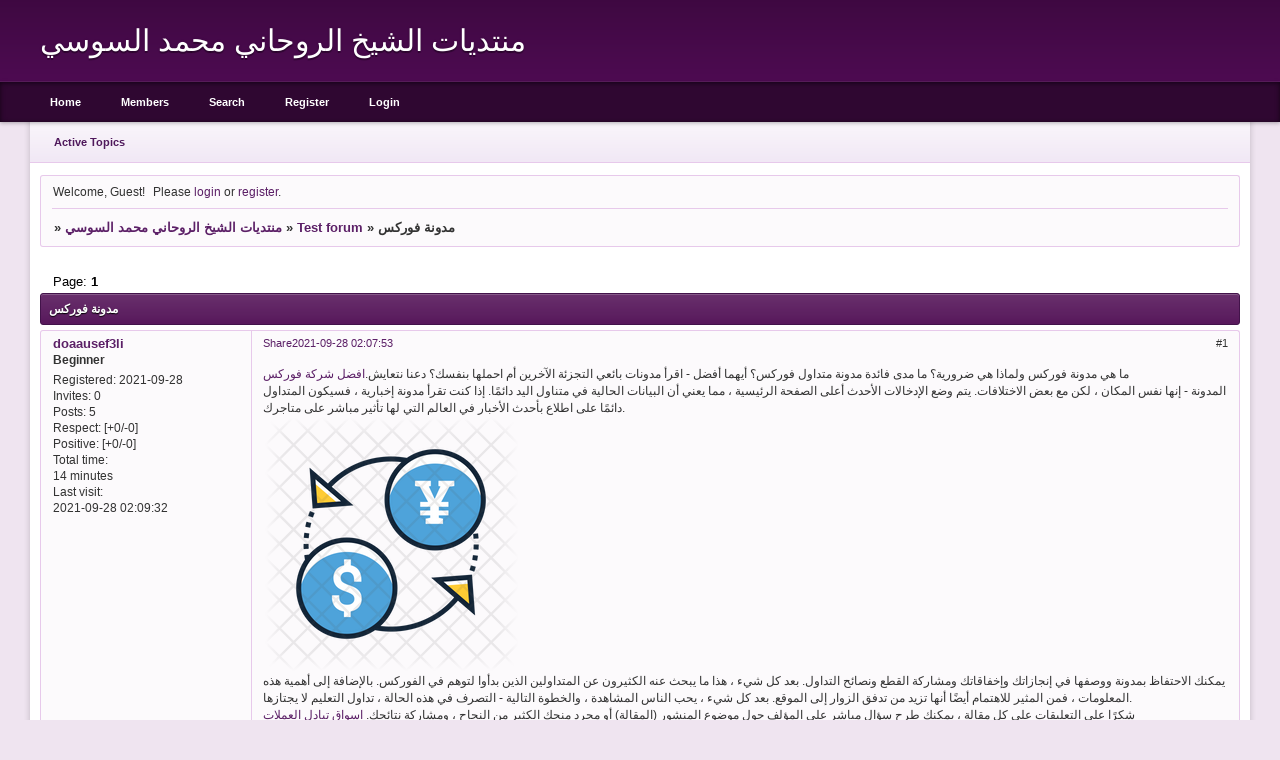

--- FILE ---
content_type: text/html; charset=windows-1251
request_url: http://cheikh.bbon.ru/viewtopic.php?id=5
body_size: 4827
content:
<!DOCTYPE html PUBLIC "-//W3C//DTD XHTML 1.0 Strict//EN" "http://www.w3.org/TR/xhtml1/DTD/xhtml1-strict.dtd">
<html xmlns="http://www.w3.org/1999/xhtml" xml:lang="en" lang="en" dir="ltr" prefix="og: http://ogp.me/ns#">
<head>
<meta http-equiv="Content-Type" content="text/html; charset=windows-1251">
<meta name="viewport" content="width=device-width, initial-scale=1.0">
<title>&#1605;&#1583;&#1608;&#1606;&#1577; &#1601;&#1608;&#1585;&#1603;&#1587;</title>
<meta property="og:title" content="&#1605;&#1583;&#1608;&#1606;&#1577; &#1601;&#1608;&#1585;&#1603;&#1587;"><meta property="og:url" content="http://cheikh.bbon.ru/viewtopic.php?id=5"><script type="text/javascript">
try{self.document.location.hostname==parent.document.location.hostname&&self.window!=parent.window&&self.parent.window!=parent.parent.window&&document.write('</he'+'ad><bo'+'dy style="display:none"><plaintext>')}catch(e){}
try{if(top===self&&location.hostname.match(/^www\./))location.href=document.URL.replace(/\/\/www\./,'//')}catch(e){}
var FORUM = new Object({ set : function(prop, val){ try { eval("this."+prop+"=val"); } catch (e) {} }, get : function(prop){ try { var val = eval("this."+prop); } catch (e) { var val = undefined; } return val; }, remove : function(prop, val){ try { eval("delete this."+prop); } catch (e) {} } });
FORUM.set('topic', { "subject": "&#1605;&#1583;&#1608;&#1606;&#1577; &#1601;&#1608;&#1585;&#1603;&#1587;", "closed": "0", "num_replies": "0", "num_views": "48", "forum_id": "1", "forum_name": "Test forum", "moderators": [  ], "language": { "share_legend": "Tell your friends!", "translate": "Translate", "show_original": "Show original" } });
// JavaScript Variables
var BoardID = 1644764;
var BoardCat = 28;
var BoardStyle = 'Classic_DarkPurple';
var ForumAPITicket = '32d58453f89846fa9f6a8061e3ee3909fa63f781';
var GroupID = 3;
var GroupTitle = 'Guest';
var GroupUserTitle = '';
var BaseDomain = 'bbon.ru';
var PartnerID = 4;
var RequestTime = 1768999713;
var StaticURL = 'http://forumstatic.ru';
var AvatarsURL = 'http://forumavatars.ru';
var FilesURL = 'http://forumstatic.ru';
var ScriptsURL = 'http://forumscripts.ru';
var UploadsURL = 'http://upforme.ru';
</script>
<script type="text/javascript" src="/js/libs.min.js?v=4"></script>
<script type="text/javascript" src="/js/extra.js?v=5"></script>
<link rel="alternate" type="application/rss+xml" href="http://cheikh.bbon.ru/export.php?type=rss&amp;tid=5" title="RSS" />
<link rel="top" href="http://cheikh.bbon.ru" title="Forum" />
<link rel="search" href="http://cheikh.bbon.ru/search.php" title="Search" />
<link rel="author" href="http://cheikh.bbon.ru/userlist.php" title="Members" />
<link rel="up" title="Test forum" href="http://cheikh.bbon.ru/viewforum.php?id=1" />
<link rel="stylesheet" type="text/css" href="/style/Classic_DarkPurple/Classic_DarkPurple.css" />
<link rel="stylesheet" type="text/css" href="/style/extra.css?v=23" />
<link rel="stylesheet" type="text/css" href="/style/mobile.css?v=5" />
<script type="text/javascript">$(function() { $('#register img[title],#profile8 img[title]').tipsy({fade: true, gravity: 'w'}); $('#viewprofile img[title],.post-author img[title]:not(li.pa-avatar > img),.flag-i[title]').tipsy({fade: true, gravity: 's'}); });</script>
<script>window.yaContextCb=window.yaContextCb||[]</script><script src="https://yandex.ru/ads/system/context.js" async></script>
</head>
<body>

<!-- body-header -->
<div id="pun_wrap">
<div id="pun" class="en isguest gid3">
<div id="pun-viewtopic" class="punbb" data-topic-id="5" data-forum-id="1" data-cat-id="1">


<div id="mybb-counter" style="display:none">
<script type="text/javascript"> (function(m,e,t,r,i,k,a){m[i]=m[i]||function(){(m[i].a=m[i].a||[]).push(arguments)}; m[i].l=1*new Date(); for (var j = 0; j < document.scripts.length; j++) {if (document.scripts[j].src === r) { return; }} k=e.createElement(t),a=e.getElementsByTagName(t)[0],k.async=1,k.src=r,a.parentNode.insertBefore(k,a)}) (window, document, "script", "https://mc.yandex.ru/metrika/tag.js", "ym"); ym(201230, "init", { clickmap:false, trackLinks:true, accurateTrackBounce:true });

</script> <noscript><div><img src="https://mc.yandex.ru/watch/201230" style="position:absolute; left:-9999px;" alt="" /></div></noscript>
</div>

<!-- html_header -->

<div id="pun-title" class="section">
	<table id="title-logo-table" cellspacing="0">
		<tbody id="title-logo-tbody">
			<tr id="title-logo-tr">
				<td id="title-logo-tdl" class="title-logo-tdl">
					<h1 class="title-logo"><span>&#1605;&#1606;&#1578;&#1583;&#1610;&#1575;&#1578; &#1575;&#1604;&#1588;&#1610;&#1582; &#1575;&#1604;&#1585;&#1608;&#1581;&#1575;&#1606;&#1610; &#1605;&#1581;&#1605;&#1583; &#1575;&#1604;&#1587;&#1608;&#1587;&#1610;</span></h1>
				</td>
				<td id="title-logo-tdr" class="title-logo-tdr"><!-- banner_top --></td>
			</tr>
		</tbody>
	</table>
</div>

<div id="pun-navlinks" class="section">
	<h2><span>Forum navigation</span></h2>
	<ul class="container">
		<li id="navindex"><a href="http://cheikh.bbon.ru/"><span>Home</span></a></li>
		<li id="navuserlist"><a href="http://cheikh.bbon.ru/userlist.php" rel="nofollow"><span>Members</span></a></li>
		<li id="navsearch"><a href="http://cheikh.bbon.ru/search.php" rel="nofollow"><span>Search</span></a></li>
		<li id="navregister"><a href="http://cheikh.bbon.ru/register.php" rel="nofollow"><span>Register</span></a></li>
		<li id="navlogin"><a href="http://cheikh.bbon.ru/login.php" rel="nofollow"><span>Login</span></a></li>
	</ul>
</div>

<div id="pun-ulinks" class="section" onclick="void(0)">
	<h2><span>User links</span></h2>
	<ul class="container">
		<li class="item1"><a href="http://cheikh.bbon.ru/search.php?action=show_recent">Active Topics</a></li>
	</ul>
</div>

<!-- pun_announcement -->

<div id="pun-status" class="section">
	<h2><span>User info</span></h2>
	<p class="container">
		<span class="item1">Welcome, Guest!</span> 
		<span class="item2">Please <a href="/login.php" rel="nofollow">login</a> or <a href="/register.php" rel="nofollow">register</a>.</span> 
	</p>
</div>

<div id="pun-break1" class="divider"><hr /></div>

<div id="pun-crumbs1" class="section">
	<p class="container crumbs"><strong>You are here</strong> <em>&#187;&#160;</em><a href="http://cheikh.bbon.ru/">&#1605;&#1606;&#1578;&#1583;&#1610;&#1575;&#1578; &#1575;&#1604;&#1588;&#1610;&#1582; &#1575;&#1604;&#1585;&#1608;&#1581;&#1575;&#1606;&#1610; &#1605;&#1581;&#1605;&#1583; &#1575;&#1604;&#1587;&#1608;&#1587;&#1610;</a> <em>&#187;&#160;</em><a href="http://cheikh.bbon.ru/viewforum.php?id=1">Test forum</a> <em>&#187;&#160;</em>&#1605;&#1583;&#1608;&#1606;&#1577; &#1601;&#1608;&#1585;&#1603;&#1587;</p>
</div>

<div id="pun-break2" class="divider"><hr /></div>

<div class="section" style="border:0 !important;max-width:100%;overflow:hidden;display:flex;justify-content:center;max-height:250px;overflow:hidden;min-width:300px;">
		<!-- Yandex.RTB R-A-17775062-1 -->
<div id="yandex_rtb_R-A-17775062-1"></div>
<script>
window.yaContextCb.push(() => {
    Ya.Context.AdvManager.render({
        "blockId": "R-A-17775062-1",
        "renderTo": "yandex_rtb_R-A-17775062-1"
    })
})
</script>
</div>

<div id="pun-main" class="main multipage">
	<h1><span>&#1605;&#1583;&#1608;&#1606;&#1577; &#1601;&#1608;&#1585;&#1603;&#1587;</span></h1>
	<div class="linkst">
		<div class="pagelink">Page: <strong>1</strong></div>
	</div>
	<div id="topic_t5" class="topic">
		<h2><span class="item1">Posts</span> <span class="item2">1 to 1 of 1</span></h2>
		<div id="p5" class="post topicpost endpost topic-starter" data-posted="1632784073" data-user-id="6" data-group-id="4">
			<h3><span><a class="sharelink" rel="nofollow" href="#p5" onclick="return false;">Share</a><strong>1</strong><a class="permalink" rel="nofollow" href="http://cheikh.bbon.ru/viewtopic.php?id=5#p5">2021-09-28 02:07:53</a></span></h3>
			<div class="container">
							<div class="post-author no-avatar topic-starter">
								<ul>
						<li class="pa-author"><span class="acchide">Posted by:&nbsp;</span><a href="http://cheikh.bbon.ru/profile.php?id=6" rel="nofollow">doaausef3li</a></li>
						<li class="pa-title">Beginner</li>
						<li class="pa-reg"><span class="fld-name">Registered</span>: 2021-09-28</li>
						<li class="pa-invites"><span class="fld-name">Invites:</span> 0</li>
						<li class="pa-posts"><span class="fld-name">Posts:</span> 5</li>
						<li class="pa-respect"><span class="fld-name">Respect:</span> <span>[+0/-0]</span></li>
						<li class="pa-positive"><span class="fld-name">Positive:</span> <span>[+0/-0]</span></li>
						<li class="pa-time-visit"><span class="fld-name">Total time:</span><br />14 minutes</li>
						<li class="pa-last-visit"><span class="fld-name">Last visit:</span><br />2021-09-28 02:09:32</li>
				</ul>
			</div>
					<div class="post-body">
					<div class="post-box">
						<div id="p5-content" class="post-content">
<p>&#1605;&#1575; &#1607;&#1610; &#1605;&#1583;&#1608;&#1606;&#1577; &#1601;&#1608;&#1585;&#1603;&#1587; &#1608;&#1604;&#1605;&#1575;&#1584;&#1575; &#1607;&#1610; &#1590;&#1585;&#1608;&#1585;&#1610;&#1577;&#1567; &#1605;&#1575; &#1605;&#1583;&#1609; &#1601;&#1575;&#1574;&#1583;&#1577; &#1605;&#1583;&#1608;&#1606;&#1577; &#1605;&#1578;&#1583;&#1575;&#1608;&#1604; &#1601;&#1608;&#1585;&#1603;&#1587;&#1567; &#1571;&#1610;&#1607;&#1605;&#1575; &#1571;&#1601;&#1590;&#1604; - &#1575;&#1602;&#1585;&#1571; &#1605;&#1583;&#1608;&#1606;&#1575;&#1578; &#1576;&#1575;&#1574;&#1593;&#1610; &#1575;&#1604;&#1578;&#1580;&#1586;&#1574;&#1577; &#1575;&#1604;&#1570;&#1582;&#1585;&#1610;&#1606; &#1571;&#1605; &#1575;&#1581;&#1605;&#1604;&#1607;&#1575; &#1576;&#1606;&#1601;&#1587;&#1603;&#1567; &#1583;&#1593;&#1606;&#1575; &#1606;&#1578;&#1593;&#1575;&#1610;&#1588;.<a href="http://www.fxnewsy.com/ar/page/5" rel="nofollow ugc" target="_blank">&#1575;&#1601;&#1590;&#1604; &#1588;&#1585;&#1603;&#1577; &#1601;&#1608;&#1585;&#1603;&#1587;</a><br />&#1575;&#1604;&#1605;&#1583;&#1608;&#1606;&#1577; - &#1573;&#1606;&#1607;&#1575; &#1606;&#1601;&#1587; &#1575;&#1604;&#1605;&#1603;&#1575;&#1606; &#1548; &#1604;&#1603;&#1606; &#1605;&#1593; &#1576;&#1593;&#1590; &#1575;&#1604;&#1575;&#1582;&#1578;&#1604;&#1575;&#1601;&#1575;&#1578;. &#1610;&#1578;&#1605; &#1608;&#1590;&#1593; &#1575;&#1604;&#1573;&#1583;&#1582;&#1575;&#1604;&#1575;&#1578; &#1575;&#1604;&#1571;&#1581;&#1583;&#1579; &#1571;&#1593;&#1604;&#1609; &#1575;&#1604;&#1589;&#1601;&#1581;&#1577; &#1575;&#1604;&#1585;&#1574;&#1610;&#1587;&#1610;&#1577; &#1548; &#1605;&#1605;&#1575; &#1610;&#1593;&#1606;&#1610; &#1571;&#1606; &#1575;&#1604;&#1576;&#1610;&#1575;&#1606;&#1575;&#1578; &#1575;&#1604;&#1581;&#1575;&#1604;&#1610;&#1577; &#1601;&#1610; &#1605;&#1578;&#1606;&#1575;&#1608;&#1604; &#1575;&#1604;&#1610;&#1583; &#1583;&#1575;&#1574;&#1605;&#1611;&#1575;. &#1573;&#1584;&#1575; &#1603;&#1606;&#1578; &#1578;&#1602;&#1585;&#1571; &#1605;&#1583;&#1608;&#1606;&#1577; &#1573;&#1582;&#1576;&#1575;&#1585;&#1610;&#1577; &#1548; &#1601;&#1587;&#1610;&#1603;&#1608;&#1606; &#1575;&#1604;&#1605;&#1578;&#1583;&#1575;&#1608;&#1604; &#1583;&#1575;&#1574;&#1605;&#1611;&#1575; &#1593;&#1604;&#1609; &#1575;&#1591;&#1604;&#1575;&#1593; &#1576;&#1571;&#1581;&#1583;&#1579; &#1575;&#1604;&#1571;&#1582;&#1576;&#1575;&#1585; &#1601;&#1610; &#1575;&#1604;&#1593;&#1575;&#1604;&#1605; &#1575;&#1604;&#1578;&#1610; &#1604;&#1607;&#1575; &#1578;&#1571;&#1579;&#1610;&#1585; &#1605;&#1576;&#1575;&#1588;&#1585; &#1593;&#1604;&#1609; &#1605;&#1578;&#1575;&#1580;&#1585;&#1603;.<br /><a href="https://arabicfxadvisors.com/fxddco/" rel="nofollow ugc" target="_blank"><img class="postimg" loading="lazy" src="https://cdn.iconscout.com/icon/premium/png-256-thumb/forex-2157214-1812052.png" alt="https://cdn.iconscout.com/icon/premium/png-256-thumb/forex-2157214-1812052.png" /></a><br />&#1610;&#1605;&#1603;&#1606;&#1603; &#1575;&#1604;&#1575;&#1581;&#1578;&#1601;&#1575;&#1592; &#1576;&#1605;&#1583;&#1608;&#1606;&#1577; &#1608;&#1608;&#1589;&#1601;&#1607;&#1575; &#1601;&#1610; &#1573;&#1606;&#1580;&#1575;&#1586;&#1575;&#1578;&#1603; &#1608;&#1573;&#1582;&#1601;&#1575;&#1602;&#1575;&#1578;&#1603; &#1608;&#1605;&#1588;&#1575;&#1585;&#1603;&#1577; &#1575;&#1604;&#1602;&#1591;&#1593; &#1608;&#1606;&#1589;&#1575;&#1574;&#1581; &#1575;&#1604;&#1578;&#1583;&#1575;&#1608;&#1604;. &#1576;&#1593;&#1583; &#1603;&#1604; &#1588;&#1610;&#1569; &#1548; &#1607;&#1584;&#1575; &#1605;&#1575; &#1610;&#1576;&#1581;&#1579; &#1593;&#1606;&#1607; &#1575;&#1604;&#1603;&#1579;&#1610;&#1585;&#1608;&#1606; &#1593;&#1606; &#1575;&#1604;&#1605;&#1578;&#1583;&#1575;&#1608;&#1604;&#1610;&#1606; &#1575;&#1604;&#1584;&#1610;&#1606; &#1576;&#1583;&#1571;&#1608;&#1575; &#1604;&#1578;&#1608;&#1607;&#1605; &#1601;&#1610; &#1575;&#1604;&#1601;&#1608;&#1585;&#1603;&#1587;. &#1576;&#1575;&#1604;&#1573;&#1590;&#1575;&#1601;&#1577; &#1573;&#1604;&#1609; &#1571;&#1607;&#1605;&#1610;&#1577; &#1607;&#1584;&#1607; &#1575;&#1604;&#1605;&#1593;&#1604;&#1608;&#1605;&#1575;&#1578; &#1548; &#1601;&#1605;&#1606; &#1575;&#1604;&#1605;&#1579;&#1610;&#1585; &#1604;&#1604;&#1575;&#1607;&#1578;&#1605;&#1575;&#1605; &#1571;&#1610;&#1590;&#1611;&#1575; &#1571;&#1606;&#1607;&#1575; &#1578;&#1586;&#1610;&#1583; &#1605;&#1606; &#1578;&#1583;&#1601;&#1602; &#1575;&#1604;&#1586;&#1608;&#1575;&#1585; &#1573;&#1604;&#1609; &#1575;&#1604;&#1605;&#1608;&#1602;&#1593;. &#1576;&#1593;&#1583; &#1603;&#1604; &#1588;&#1610;&#1569; &#1548; &#1610;&#1581;&#1576; &#1575;&#1604;&#1606;&#1575;&#1587; &#1575;&#1604;&#1605;&#1588;&#1575;&#1607;&#1583;&#1577; &#1548; &#1608;&#1575;&#1604;&#1582;&#1591;&#1608;&#1577; &#1575;&#1604;&#1578;&#1575;&#1604;&#1610;&#1577; - &#1575;&#1604;&#1578;&#1589;&#1585;&#1601; &#1601;&#1610; &#1607;&#1584;&#1607; &#1575;&#1604;&#1581;&#1575;&#1604;&#1577; &#1548; &#1578;&#1583;&#1575;&#1608;&#1604; &#1575;&#1604;&#1578;&#1593;&#1604;&#1610;&#1605; &#1604;&#1575; &#1610;&#1580;&#1578;&#1575;&#1586;&#1607;&#1575;.<br />&#1588;&#1603;&#1585;&#1611;&#1575; &#1593;&#1604;&#1609; &#1575;&#1604;&#1578;&#1593;&#1604;&#1610;&#1602;&#1575;&#1578; &#1593;&#1604;&#1609; &#1603;&#1604; &#1605;&#1602;&#1575;&#1604;&#1577; &#1548; &#1610;&#1605;&#1603;&#1606;&#1603; &#1591;&#1585;&#1581; &#1587;&#1572;&#1575;&#1604; &#1605;&#1576;&#1575;&#1588;&#1585; &#1593;&#1604;&#1609; &#1575;&#1604;&#1605;&#1572;&#1604;&#1601; &#1581;&#1608;&#1604; &#1605;&#1608;&#1590;&#1608;&#1593; &#1575;&#1604;&#1605;&#1606;&#1588;&#1608;&#1585; (&#1575;&#1604;&#1605;&#1602;&#1575;&#1604;&#1577;) &#1571;&#1608; &#1605;&#1580;&#1585;&#1583; &#1605;&#1606;&#1581;&#1603; &#1575;&#1604;&#1603;&#1579;&#1610;&#1585; &#1605;&#1606; &#1575;&#1604;&#1606;&#1580;&#1575;&#1581; &#1548; &#1608;&#1605;&#1588;&#1575;&#1585;&#1603;&#1577; &#1606;&#1578;&#1575;&#1574;&#1580;&#1603;. <a href="https://arabicfxadvisors.com/%D9%85%D8%A7-%D9%87%D9%88-%D8%A7%D9%84%D9%81%D9%88%D8%B1%D9%83%D8%B3-%D9%85%D9%81%D9%87%D9%88%D9%85-%D8%A7%D9%84%D9%81%D9%88%D8%B1%D9%83%D8%B3-%D8%AE%D8%A8%D8%B1%D8%A7%D8%A1-%D8%AA%D9%88%D8%B5%D9%8A/" rel="nofollow ugc" target="_blank">&#1575;&#1587;&#1608;&#1575;&#1602; &#1578;&#1576;&#1575;&#1583;&#1604; &#1575;&#1604;&#1593;&#1605;&#1604;&#1575;&#1578;</a><br />&#1607;&#1584;&#1575; &#1607;&#1608; &#1575;&#1604;&#1587;&#1576;&#1576; &#1601;&#1610; &#1571;&#1606; &#1575;&#1604;&#1605;&#1583;&#1608;&#1606;&#1577; &#1594;&#1575;&#1604;&#1576;&#1611;&#1575; &#1605;&#1575; &#1578;&#1603;&#1608;&#1606; &#1605;&#1608;&#1602;&#1593;&#1611;&#1575; &#1605;&#1601;&#1610;&#1583;&#1611;&#1575; - &#1601;&#1607;&#1610; &#1593;&#1576;&#1575;&#1585;&#1577; &#1593;&#1606; &#1578;&#1593;&#1604;&#1610;&#1602;&#1575;&#1578; &#1587;&#1585;&#1610;&#1593;&#1577; &#1576;&#1610;&#1606; &#1575;&#1604;&#1605;&#1572;&#1604;&#1601; &#1608;&#1575;&#1604;&#1602;&#1575;&#1585;&#1574;.</p>
						</div>
			<div class="post-rating"><p class="container"><a title="You can not rate post">0</a></p></div>
					</div>
					<div class="clearer"><!-- --></div>
				</div>
			</div>
		</div>
	</div>
	<div class="linksb">
		<div class="pagelink">Page: <strong>1</strong></div>
	</div>
	<div class="section" style="border:0 !important; max-width:100%;text-align:center;overflow:hidden;max-height:250px;overflow:hidden;min-width:300px;">
		<!-- Yandex.RTB R-A-17775062-2 -->
<div id="yandex_rtb_R-A-17775062-2"></div>
<script>
window.yaContextCb.push(() => {
    Ya.Context.AdvManager.render({
        "blockId": "R-A-17775062-2",
        "renderTo": "yandex_rtb_R-A-17775062-2"
    })
})
</script>
<script async src="https://cdn.digitalcaramel.com/caramel.js"></script>
<script>window.CaramelDomain = "mybb.ru"</script>
</div>
</div>
<script type="text/javascript">$(document).trigger("pun_main_ready");</script>

<!-- pun_stats -->

<!-- banner_mini_bottom -->

<!-- banner_bottom -->

<!-- bbo placeholder-->

<div id="pun-break3" class="divider"><hr /></div>

<div id="pun-crumbs2" class="section">
	<p class="container crumbs"><strong>You are here</strong> <em>&#187;&#160;</em><a href="http://cheikh.bbon.ru/">&#1605;&#1606;&#1578;&#1583;&#1610;&#1575;&#1578; &#1575;&#1604;&#1588;&#1610;&#1582; &#1575;&#1604;&#1585;&#1608;&#1581;&#1575;&#1606;&#1610; &#1605;&#1581;&#1605;&#1583; &#1575;&#1604;&#1587;&#1608;&#1587;&#1610;</a> <em>&#187;&#160;</em><a href="http://cheikh.bbon.ru/viewforum.php?id=1">Test forum</a> <em>&#187;&#160;</em>&#1605;&#1583;&#1608;&#1606;&#1577; &#1601;&#1608;&#1585;&#1603;&#1587;</p>
</div>

<div id="pun-break4" class="divider"><hr /></div>

<div id="pun-about" class="section">
	<p class="container">
		<span class="item1" style="padding-left:0"><a title="create forum" href="//mybb.rocks/" target="_blank">create forum</a></span>
	</p>
</div>
<script type="text/javascript">$(document).trigger("pun_about_ready"); if (typeof ym == 'object') {ym(201230, 'userParams', {UserId:1, is_user:0}); ym(201230, 'params', {forum_id: 1644764});}</script>


<!-- html_footer -->

</div>
</div>
</div>




</body>
</html>
